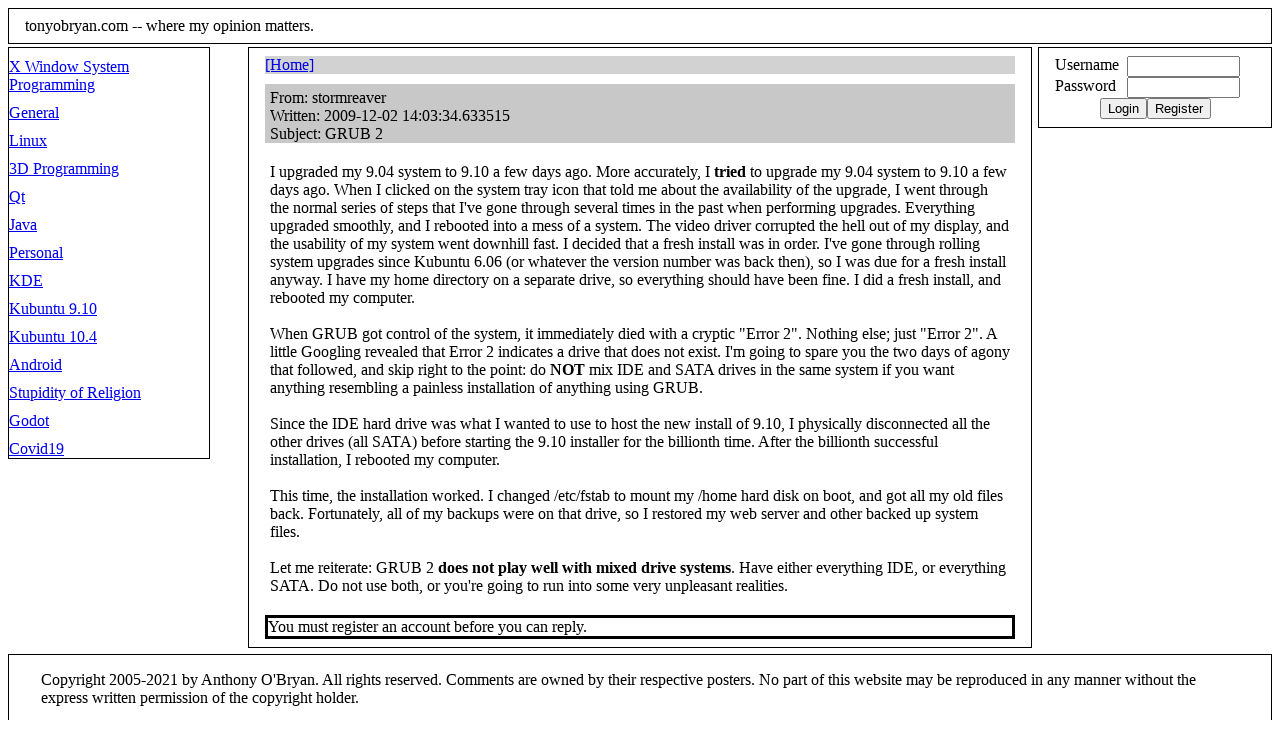

--- FILE ---
content_type: text/html; charset=UTF-8
request_url: https://www.tonyobryan.com/index.php?article=69
body_size: 2579
content:
 
<!DOCTYPE html PUBLIC "-//W3C//DTD XHTML 1.0 Strict//EN"
"http://www.w3.org/TR/xhtml1/DTD/xhtml1-strict.dtd">
<html xmlns="http://www.w3.org/1999/xhtml" lang="en" xml:lang="en">
<head>
<meta http-equiv="Content-Type" content="text/html;charset=utf-8" />
<meta name="verify-v1" content="s7FKPk0EME0w2Wu1xNkwHN96CIRiFtOnnHzouUYQ2gQ=" />
<title>GRUB 2</title>
<style type="text/css">
div#StormyBlog
{
 clear: none;
}
div#footer
{
 border: 1px solid #000000; margin-top:3px; padding:0.5em 1em; clear: none;background: no-repeat;
}
div#column-in-footer
{
margin:0; padding:0.5em 1em; clear: none;
}
div#main1
{
margin:0pt; padding:0pt; clear: none;background: top left repeat-y;
}
div#main2
{
margin:0pt; padding:0pt; clear: none;background: top right repeat-y;
}
div#cleaner
{
 clear: both;
}
div#middle
{
 border: 1px solid #000000;margin:3px 240px; clear: none;background: top right repeat;
}
div#middlebox
{
margin:0; padding:0.5em 1em; clear: none;
}
div#register_to_reply
{
 border: 3px solid #000000; clear: none;
}
div#article
{
 clear: none;
}
div#_ShowMessages_
{
 margin-top:20px; clear: none;
}
div#article_ArticleBody
{
 margin-top:20px; padding-left:5px; padding-right:5px; clear: none;
}
div#article_ArticleHeader
{
 background-color:#C8C8C8; padding-left:5px; padding-right:5px; padding-top:5px; clear: none;
}
div#global_urls
{
 background-color:#D2D2D2; margin-bottom:10px; clear: none;
}
div#right
{
 float:right; border: 1px solid #000000;margin:0; padding:0.5em 1em; clear: none; width:200px;background: top right no-repeat;
}
div#rightbox
{
 clear: none;
}
div#left
{
 float:left; background-color:#C8C8C8; border: 1px solid #000000;margin:0; padding:0; clear: none; width:200px;background: top right no-repeat;
}
div#leftbox
{
 clear: none;
}
span#categoryList
{
 clear: none;
}
div#category_list_item_13
{
 margin-top:10px; clear: none;
}
div#category_list_item_12
{
 margin-top:10px; clear: none;
}
div#category_list_item_11
{
 margin-top:10px; clear: none;
}
div#category_list_item_10
{
 margin-top:10px; clear: none;
}
div#category_list_item_9
{
 margin-top:10px; clear: none;
}
div#category_list_item_8
{
 margin-top:10px; clear: none;
}
div#category_list_item_7
{
 margin-top:10px; clear: none;
}
div#category_list_item_6
{
 margin-top:10px; clear: none;
}
div#category_list_item_5
{
 margin-top:10px; clear: none;
}
div#category_list_item_4
{
 margin-top:10px; clear: none;
}
div#category_list_item_3
{
 margin-top:10px; clear: none;
}
div#category_list_item_2
{
 margin-top:10px; clear: none;
}
div#category_list_item_1
{
 margin-top:10px; clear: none;
}
div#category_list_item_0
{
 margin-top:10px; clear: none;
}
div#header
{
 border: 1px solid #000000;margin:0; padding:0.5em 1em; clear: none;background: top left repeat-y;
}
</style>
</head>
<body>
<div id="StormyBlog">

<div id="header">
tonyobryan.com -- where my opinion matters.
</div>
<div id="main1">

<div id="main2">

<div id="left">

<div id="leftbox">

<span id="categoryList">

<div id="category_list_item_0">
<a href="./?category=3">X Window System Programming</a>
</div>
<div id="category_list_item_1">
<a href="./?category=1">General</a>
</div>
<div id="category_list_item_2">
<a href="./?category=5">Linux</a>
</div>
<div id="category_list_item_3">
<a href="./?category=2">3D Programming</a>
</div>
<div id="category_list_item_4">
<a href="./?category=10">Qt</a>
</div>
<div id="category_list_item_5">
<a href="./?category=11">Java</a>
</div>
<div id="category_list_item_6">
<a href="./?category=12">Personal</a>
</div>
<div id="category_list_item_7">
<a href="./?category=13">KDE</a>
</div>
<div id="category_list_item_8">
<a href="./?category=14">Kubuntu 9.10</a>
</div>
<div id="category_list_item_9">
<a href="./?category=15">Kubuntu 10.4</a>
</div>
<div id="category_list_item_10">
<a href="./?category=16">Android</a>
</div>
<div id="category_list_item_11">
<a href="./?category=19">Stupidity of Religion</a>
</div>
<div id="category_list_item_12">
<a href="./?category=20">Godot</a>
</div>
<div id="category_list_item_13">
<a href="./?category=21">Covid19</a>
</div>
</span>
</div>
</div>
<div id="right">

<div id="rightbox">
<table width="100%" border="0" cellspacing="0" cellpadding="0">
<form action="/index.php?command=login" method="POST" name="theForm"><tr><td align="LEFT" valign="TOP" colspan="1" rowspan="1">Username </td><td align="LEFT" valign="TOP" colspan="1" rowspan="1"><input type="TEXT" name="username" value="" size="12px"/></td></tr><tr><td align="LEFT" valign="TOP" colspan="1" rowspan="1">Password </td><td align="LEFT" valign="TOP" colspan="1" rowspan="1"><input type="PASSWORD" name="password" value="" size="12px"/></td></tr><tr><td align="CENTER" colspan="2" rowspan="1"><input type="submit" name="login_type" value="Login"/><input type="submit" name="login_type" value="Register"/></td></tr></form></table>

</div>
</div>
<div id="middle">

<div id="middlebox">

<div id="global_urls">
<a href="/">[Home]</a>
</div>
<div id="article">

<div id="article_ArticleHeader">
From: stormreaver<br/>Written: 2009-12-02 14:03:34.633515<br/>Subject: GRUB 2<p/>
</div>
<div id="article_ArticleBody">
I upgraded my 9.04 system to 9.10 a few days ago.  More accurately, I <b>tried</b> to upgrade my 9.04 system to 9.10 a few days ago.  When I clicked on the system tray icon that told me about the availability of the upgrade, I went through the normal series of steps that I've gone through several times in the past when performing upgrades.  Everything upgraded smoothly, and I rebooted into a mess of a system.  The video driver corrupted the hell out of my display, and the usability of my system went downhill fast.  I decided that a fresh install was in order.  I've gone through rolling system upgrades since Kubuntu 6.06 (or whatever the version number was back then), so I was due for a fresh install anyway.  I have my home directory on a separate drive, so everything should have been fine.  I did a fresh install, and rebooted my computer.<br />
<br />
When GRUB got control of the system, it immediately died with a cryptic "Error 2".  Nothing else; just "Error 2".  A little Googling revealed that Error 2 indicates a drive that does not exist.  I'm going to spare you the two days of agony that followed, and skip right to the point: do <b>NOT</b> mix IDE and SATA drives in the same system if you want anything resembling a painless installation of anything using GRUB.<br />
<br />
Since the IDE hard drive was what I wanted to use to host the new install of 9.10, I physically disconnected all the other drives (all SATA) before starting the 9.10 installer for the billionth time.  After the billionth successful installation, I rebooted my computer.<br />
<br />
This time, the installation worked.  I changed /etc/fstab to mount my /home hard disk on boot, and got all my old files back.  Fortunately, all of my backups were on that drive, so I restored my web server and other backed up system files.<br />
<br />
Let me reiterate: GRUB 2 <b>does not play well with mixed drive systems</b>.  Have either everything IDE, or everything SATA.  Do not use both, or you're going to run into some very unpleasant realities.<br />

</div>
<div id="_ShowMessages_">

</div>
</div>
<div id="register_to_reply">
You must register an account before you can reply.
</div>
</div>
</div>
<div id="cleaner">

</div>
</div>
</div>
<div id="footer">

<div id="column-in-footer">
Copyright 2005-2021 by Anthony O'Bryan.  All rights reserved.  Comments are owned by their respective posters.  No part of this website may be reproduced in any manner without the express written permission of the copyright holder.
</div>
</div>
</div></body></html>
